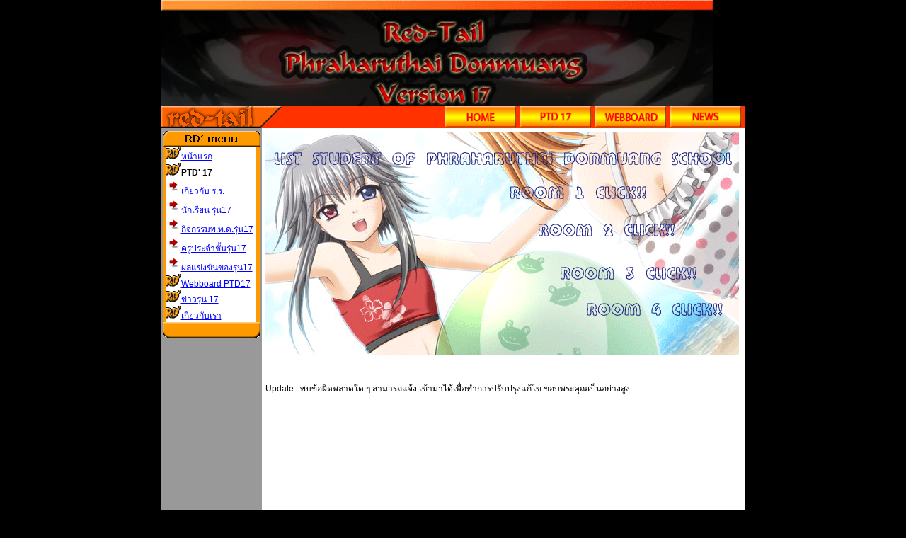

--- FILE ---
content_type: text/html
request_url: https://red-tail.bizhat.com/ptd17list.htm
body_size: 2804
content:
<html><!-- InstanceBegin template="/Templates/home.dwt" codeOutsideHTMLIsLocked="false" -->
<head>
<!-- InstanceBeginEditable name="doctitle" -->
<title>=. Red-Tail Online สังคม พ.ท.ด.รุ่น 17 .=</title>
<!-- InstanceEndEditable --><meta http-equiv="Content-Type" content="text/html; charset=windows-874">
<style type="text/css">
<!--
body {
	margin-left: 0px;
	margin-top: 0px;
	margin-right: 0px;
	margin-bottom: 0px;
	background-color: #000000;
}
a:link {
	color: #0000FF;
}
a:visited {
	color: #0000FF;
}
a:hover {
	color: #FF0000;
}
.style1 {
	font-family: Tahoma, Verdana, "MS Sans Serif", Arial, sans-serif;
	font-size: 14px;
	font-weight: bold;
}
-->
</style>
<!-- InstanceBeginEditable name="head" -->
<style type="text/css">
<!--
.style3 {font-family: Tahoma, Verdana, "MS Sans Serif", Arial, sans-serif}
-->
</style>
<style type="text/css">
<!--
.style4 {color: #FFFFFF}
-->
</style>
<!-- InstanceEndEditable -->
<script language="JavaScript" type="text/JavaScript">
<!--
function MM_swapImgRestore() { //v3.0
  var i,x,a=document.MM_sr; for(i=0;a&&i<a.length&&(x=a[i])&&x.oSrc;i++) x.src=x.oSrc;
}

function MM_preloadImages() { //v3.0
  var d=document; if(d.images){ if(!d.MM_p) d.MM_p=new Array();
    var i,j=d.MM_p.length,a=MM_preloadImages.arguments; for(i=0; i<a.length; i++)
    if (a[i].indexOf("#")!=0){ d.MM_p[j]=new Image; d.MM_p[j++].src=a[i];}}
}

function MM_findObj(n, d) { //v4.01
  var p,i,x;  if(!d) d=document; if((p=n.indexOf("?"))>0&&parent.frames.length) {
    d=parent.frames[n.substring(p+1)].document; n=n.substring(0,p);}
  if(!(x=d[n])&&d.all) x=d.all[n]; for (i=0;!x&&i<d.forms.length;i++) x=d.forms[i][n];
  for(i=0;!x&&d.layers&&i<d.layers.length;i++) x=MM_findObj(n,d.layers[i].document);
  if(!x && d.getElementById) x=d.getElementById(n); return x;
}

function MM_swapImage() { //v3.0
  var i,j=0,x,a=MM_swapImage.arguments; document.MM_sr=new Array; for(i=0;i<(a.length-2);i+=3)
   if ((x=MM_findObj(a[i]))!=null){document.MM_sr[j++]=x; if(!x.oSrc) x.oSrc=x.src; x.src=a[i+2];}
}
//-->
</script>
<link href="css/head.css" rel="stylesheet" type="text/css">
<style type="text/css">
<!--
.style2 {
	font-size: 12px;
	font-family: Tahoma, Verdana, "MS Sans Serif", Arial, sans-serif;
}
-->
</style>
<link href="css/ts.css" rel="stylesheet" type="text/css">
<style type="text/css">
<!--
.style3 {color: #000000}
-->
</style>
</head>

<body onLoad="MM_preloadImages('image/botton/ptd_over.gif','image/botton/webboard_over.gif','image/botton/news_over.gif','image/botton/home_over.gif');">
<table width="780" border="0" align="center" cellpadding="0" cellspacing="0">
  <!--DWLayoutTable-->
  <tr>
    <td height="15" colspan="2" valign="top"><img src="image/banner/topbar.jpg" width="780" height="15"></td>
  </tr>
  <tr>
    <td height="135" colspan="2" valign="top"><table width="100%" border="0" cellpadding="0" cellspacing="0">
        <!--DWLayoutTable-->
        <tr>
          <td height="135" valign="top"><a href="index.htm"><img src="image/banner/banner.jpg" width="780" height="135" border="0"></a></td>
        </tr>
    </table></td>
  </tr>
  <tr>
    <td height="31" colspan="2" valign="top"><table width="100%" border="0" cellpadding="0" cellspacing="0" bgcolor="#FF3200">
        <!--DWLayoutTable-->
        <tr>
          <td width="40" height="31" valign="top"><img src="image/banner/bar.gif" width="172" height="31"></td>
          <td width="207" valign="top"><table width="100%" border="0" cellpadding="0" cellspacing="0">
            <!--DWLayoutTable-->
            <tr>
              <td width="207" height="31">&nbsp;</td>
            </tr>
          </table></td>
          <td width="100" valign="top"><a href="index.htm" onMouseOut="MM_swapImgRestore()" onMouseOver="MM_swapImage('Image10','','image/botton/home_over.gif',1)"><img src="image/botton/home.gif" alt="หน้าแรก Red-tail" name="Image10" width="100" height="30" border="0"></a></td>
          <td width="100" valign="top"><a href="ptd17.htm" onMouseOut="MM_swapImgRestore()" onMouseOver="MM_swapImage('Image7','','image/botton/ptd_over.gif',1)"><img src="image/botton/ptd.gif" alt="รุ่น17 พ.ท.ด. Red-tail" name="Image7" width="100" height="30" border="0"></a></td>
          <td width="100" valign="top"><a href="webboard.htm" target="_blank" onMouseOver="MM_swapImage('Image8','','image/botton/webboard_over.gif',1)" onMouseOut="MM_swapImgRestore()"><img src="image/botton/webboard.gif" alt="ชุมนุม ชาว Red-tail" name="Image8" width="100" height="30" border="0"></a></td>
          <td width="100" valign="top"><a href="news.htm" onMouseOut="MM_swapImgRestore()" onMouseOver="MM_swapImage('Image9','','image/botton/news_over.gif',1)"><img src="image/botton/news.gif" alt="รายงานข่าวจาก Red-tail" name="Image9" width="100" height="30" border="0"></a></td>
        </tr>
    </table></td>
  </tr>
  <tr>
    <td width="142" height="570" valign="top"><table width="100%" border="1" cellpadding="0" cellspacing="0" bordercolor="#999999" bgcolor="#999999">
      <!--DWLayoutTable-->
      <tr>
        <td width="138" height="2"></td>
        </tr>
      <tr>
        <td height="90" valign="top"><table width="100%" border="0" cellpadding="0" cellspacing="0">
              <!--DWLayoutTable-->
              <tr align="center" valign="middle" class="head">
                <td height="22" colspan="3" valign="top"><div align="center" class="style1"><img src="image/menu_lift/top.gif" width="138" height="22"></div></td>
              </tr>
              <tr>
                <td width="4" height="22" valign="top" bgcolor="#FF9900"><!--DWLayoutEmptyCell-->&nbsp;</td>
                <td width="128" valign="middle" bgcolor="#FFFFFF"><img src="image/menu_lift/rd.gif" width="22" height="18"><span class="style2"><a href="index.htm">หน้าแรก</a></span></td>
                <td width="6" valign="top" bgcolor="#FF9900"><!--DWLayoutEmptyCell-->&nbsp;</td>
              </tr>
              <tr>
                <td height="22" valign="top" bgcolor="#FF9900"><!--DWLayoutEmptyCell-->&nbsp;</td>
                <td valign="middle" bgcolor="#FFFFFF" class="text"><img src="image/menu_lift/rd.gif" width="22" height="18" border="0"><span class="text"><strong>PTD' 17</strong></span></td>
                <td valign="top" bgcolor="#FF9900"><!--DWLayoutEmptyCell-->&nbsp;</td>
              </tr>
              <tr>
                <td height="22" valign="top" bgcolor="#FF9900"><!--DWLayoutEmptyCell-->&nbsp;</td>
                <td align="left" valign="middle" bgcolor="#FFFFFF" class="text"><img src="image/menu_lift/anired04_pulse_next.gif" width="22" height="22"><a href="phraha.htm">เกี่ยวกับ ร.ร. </a></td>
                <td valign="top" bgcolor="#FF9900"><!--DWLayoutEmptyCell-->&nbsp;</td>
              </tr>
              <tr>
                <td height="22" valign="top" bgcolor="#FF9900"><!--DWLayoutEmptyCell-->&nbsp;</td>
                <td align="left" valign="middle" bgcolor="#FFFFFF" class="text"><img src="image/menu_lift/anired04_pulse_next.gif" width="22" height="22"><a href="ptd17list.htm">นักเรียน รุ่น17</a></td>
                <td valign="top" bgcolor="#FF9900"><!--DWLayoutEmptyCell-->&nbsp;</td>
              </tr>
              <tr>
                <td height="22" valign="top" bgcolor="#FF9900"><!--DWLayoutEmptyCell-->&nbsp;</td>
                <td align="left" valign="middle" bgcolor="#FFFFFF" class="text"><img src="image/menu_lift/anired04_pulse_next.gif" width="22" height="22"><a href="activity.htm">กิจกรรมพ.ท.ด.รุ่น17</a></td>
                <td valign="top" bgcolor="#FF9900"><!--DWLayoutEmptyCell-->&nbsp;</td>
              </tr>
              <tr>
                <td height="22" valign="top" bgcolor="#FF9900"><!--DWLayoutEmptyCell-->&nbsp;</td>
                <td align="left" valign="middle" bgcolor="#FFFFFF" class="text"><img src="image/menu_lift/anired04_pulse_next.gif" width="22" height="22"><a href="teacher.htm">ครูประจำชั้นรุ่น17</a></td>
                <td valign="top" bgcolor="#FF9900"><!--DWLayoutEmptyCell-->&nbsp;</td>
              </tr>
              <tr>
                <td height="22" valign="top" bgcolor="#FF9900"><!--DWLayoutEmptyCell-->&nbsp;</td>
                <td align="left" valign="middle" bgcolor="#FFFFFF" class="text"><img src="image/menu_lift/anired04_pulse_next.gif" width="22" height="22"><a href="champ.htm">ผลแข่งขันของรุ่น17</a></td>
                <td valign="top" bgcolor="#FF9900"><!--DWLayoutEmptyCell-->&nbsp;</td>
              </tr>
              <tr>
                <td height="22" valign="top" bgcolor="#FF9900"><!--DWLayoutEmptyCell-->&nbsp;</td>
                <td align="left" valign="middle" bgcolor="#FFFFFF" class="text"><img src="image/menu_lift/rd.gif" width="22" height="18"><a href="webboard.htm" target="_blank">Webboard PTD17</a> </td>
                <td valign="top" bgcolor="#FF9900"><!--DWLayoutEmptyCell-->&nbsp;</td>
              </tr>
              <tr>
                <td height="22" valign="top" bgcolor="#FF9900"><!--DWLayoutEmptyCell-->&nbsp;</td>
                <td align="left" valign="middle" bgcolor="#FFFFFF" class="text"><img src="image/menu_lift/rd.gif" width="22" height="18"><a href="news.htm">ข่าวรุ่น 17 </a></td>
                <td valign="top" bgcolor="#FF9900"><!--DWLayoutEmptyCell-->&nbsp;</td>
              </tr>
              <tr>
                <td height="22" valign="top" bgcolor="#FF9900"><!--DWLayoutEmptyCell-->&nbsp;</td>
                <td align="left" valign="middle" bgcolor="#FFFFFF" class="text"><img src="image/menu_lift/rd.gif" width="22" height="18"><a href="connect.htm">เกี่ยวกับเรา</a></td>
                <td valign="top" bgcolor="#FF9900"><!--DWLayoutEmptyCell-->&nbsp;</td>
              </tr>
              <tr>
                <td height="23" colspan="3" valign="top"><img src="image/menu_lift/botton.gif" width="138" height="22"></td>
              </tr>
                        </table></td>
      </tr>
      <tr>
        <td height="114">&nbsp;</td>
      </tr>
      <tr>
        <td height="162" valign="top"><!-- InstanceBeginEditable name="EditRegion3" -->
          <p>&nbsp;</p>
          <p>&nbsp;</p>
          <p>&nbsp;</p>
          <p>&nbsp;</p>
          <p>&nbsp;</p>
          <p>&nbsp;</p>
        <!-- InstanceEndEditable --></td>
      </tr>
    </table></td>
    <td width="638" valign="top"><!-- InstanceBeginEditable name="EditRegion4" -->
      <table width="100%" border="0" cellpadding="0" cellspacing="5" bgcolor="#FFFFFF">
        <!--DWLayoutTable-->
        <tr>
          <td width="681" height="161" valign="top"><table width="94%" border="0" cellpadding="0" cellspacing="0">
            <!--DWLayoutTable-->
            <tr>
              <td width="655" height="220" valign="top"><p align="left"><img src="image/images_ptd17/banner_ptd17list_04_01.gif" width="669" height="28"><br>
                <img src="image/images_ptd17/banner_ptd17list_04_02.gif" width="669" height="20"><br>
                <img src="image/images_ptd17/banner_ptd17list_04_03.gif" width="669" height="27"><br>
                    <a href="m2_1.htm"><img src="image/images_ptd17/banner_ptd17list_04_04.gif" width="669" height="19" border="0"></a><br>
                <img src="image/images_ptd17/banner_ptd17list_04_05.gif" width="669" height="33"><br>
                    <a href="m2_2.htm"><img src="image/images_ptd17/banner_ptd17list_04_06.gif" width="669" height="22" border="0"></a><br>
                <img src="image/images_ptd17/banner_ptd17list_04_07.gif" width="669" height="37"><br>
                    <a href="m2_3.htm"><img src="image/images_ptd17/banner_ptd17list_04_08.gif" width="669" height="25" border="0"></a><br>
                <img src="image/images_ptd17/banner_ptd17list_04_09.gif" width="669" height="29"><br>
                    <a href="m2_4.htm"><img src="image/images_ptd17/banner_ptd17list_04_10.gif" width="669" height="20" border="0"></a><br>  
                    <img src="image/images_ptd17/banner_ptd17list_04_11.gif" width="669" height="56"><br>
              </p>
                </td>
              <td width="24" rowspan="2">&nbsp;</td>
              </tr><tr>
                <td height="67"><p align="left" class="text">&nbsp;</p>
                  <p align="left" class="text">Update : พบข้อผิดพลาดใด ๆ สามารถแจ้ง เข้ามาได้เพื่อทำการปรับปรุงแก้ไข ขอบพระคุณเป็นอย่างสูง ... <span class="text"></span></p>
                  </td>
                </tr>
            
          </table></td>
        </tr>
        <tr>
          <td height="177">&nbsp;</td>
        </tr>
      </table>
    <!-- InstanceEndEditable --></td>
  </tr>
  
  <tr>
    <td height="22" colspan="2" valign="top" bgcolor="#FF6300"><div align="center"><span class="text style3">&reg; สงวนลิขสิทธิ์ &quot;red-tail.bizhat.com&quot; ตามกฏหมายพระราชบัญญิติคุ้มครองลิขสิทธิ์ พ.ศ.2549<br>
    Copyright (c) 2004 - 2006 Red Tail Phraharuthai Donmuang School All rights reserved.</span> <a href="http://thai-68247932224.spampoison.com"><img src="http://pics3.inxhost.com/images/sticker.gif" border="0" width="80" height="15"/></a>&nbsp;</div></td>
  </tr>
</table>
<script defer src="https://static.cloudflareinsights.com/beacon.min.js/vcd15cbe7772f49c399c6a5babf22c1241717689176015" integrity="sha512-ZpsOmlRQV6y907TI0dKBHq9Md29nnaEIPlkf84rnaERnq6zvWvPUqr2ft8M1aS28oN72PdrCzSjY4U6VaAw1EQ==" data-cf-beacon='{"version":"2024.11.0","token":"53ca8a1615c141d082e2734953ec1702","r":1,"server_timing":{"name":{"cfCacheStatus":true,"cfEdge":true,"cfExtPri":true,"cfL4":true,"cfOrigin":true,"cfSpeedBrain":true},"location_startswith":null}}' crossorigin="anonymous"></script>
</body>
<!-- InstanceEnd --></html>


--- FILE ---
content_type: text/css
request_url: https://red-tail.bizhat.com/css/head.css
body_size: -299
content:
.head {
	font-family: Tahoma, Verdana, "MS Sans Serif", Arial, sans-serif;
	font-size: 14px;
	font-weight: bold;
	color: #000000;
}


--- FILE ---
content_type: text/css
request_url: https://red-tail.bizhat.com/css/ts.css
body_size: -239
content:
.text {
	font-family: Tahoma, Verdana, "MS Sans Serif", Arial, sans-serif;
	font-size: 12px;
	color: #000000;
}
